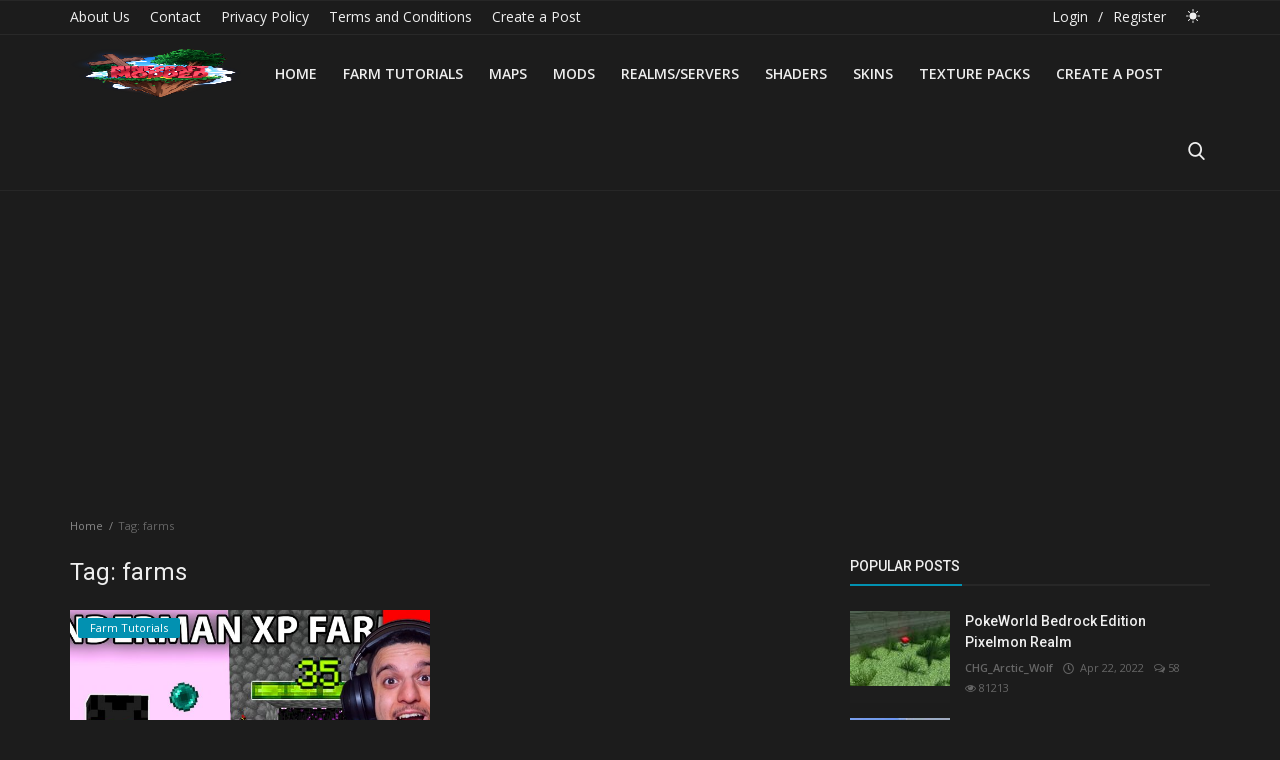

--- FILE ---
content_type: text/html; charset=UTF-8
request_url: https://minecraftmodded.com/tag/farms
body_size: 11136
content:
<!DOCTYPE html>
<html lang="en">
<head>
    <meta charset="utf-8">
    <meta http-equiv="X-UA-Compatible" content="IE=edge">
    <meta name="viewport" content="width=device-width, initial-scale=1">
    <title>farms - Minecraft Modded - MCPE Shaders, Mods, Texture Packs, Maps, AND MORE - Minecraft Bedrock Edition</title>
    <meta name="description" content="Tag: farms"/>
    <meta name="keywords" content="Tag, farms"/>
    <meta name="author" content="MinecraftModded"/>
    <meta name="robots" content="all"/>
    <meta name="revisit-after" content="1 Days"/>
    <meta property="og:locale" content="en-US"/>
    <meta property="og:site_name" content="MinecraftModded"/>
    <meta property="og:image" content="https://minecraftmodded.com/uploads/logo/logo_62ec903e928bd6-19252521-88421132.png"/>
    <meta property="og:image:width" content="180"/>
    <meta property="og:image:height" content="50"/>
    <meta property="og:type" content=website/>
    <meta property="og:title" content="farms - Minecraft Modded - MCPE Shaders, Mods, Texture Packs, Maps, AND MORE - Minecraft Bedrock Edition"/>
    <meta property="og:description" content="Tag: farms"/>
    <meta property="og:url" content="https://minecraftmodded.com"/>
    <meta name="twitter:card" content="summary_large_image"/>
    <meta name="twitter:site" content="MinecraftModded"/>
    <meta name="twitter:title" content="farms - Minecraft Modded - MCPE Shaders, Mods, Texture Packs, Maps, AND MORE - Minecraft Bedrock Edition"/>
    <meta name="twitter:description" content="Tag: farms"/>
    <meta name="twitter:image" content="https://minecraftmodded.com/uploads/logo/logo_62ec903e928bd6-19252521-88421132.png"/>
    <link rel="shortcut icon" type="image/png" href="https://minecraftmodded.com/uploads/logo/favicon_62e9fec9f29f04-81478174-16015938.png"/>
    <link rel="canonical" href="https://minecraftmodded.com/tag/farms"/>
    <link rel="alternate" href="https://minecraftmodded.com/tag/farms" hreflang="en-US"/>
    <link href="https://fonts.googleapis.com/css?family=Open+Sans:300,400,600,700&display=swap&subset=cyrillic,cyrillic-ext,greek,greek-ext,latin-ext,vietnamese" rel="stylesheet">    <link href="https://fonts.googleapis.com/css?family=Roboto:300,400,500,700&display=swap&subset=cyrillic,cyrillic-ext,greek,greek-ext,latin-ext,vietnamese" rel="stylesheet">    <link rel="stylesheet" href="https://minecraftmodded.com/assets/vendor/font-icons/css/icons.min.css">
    <link rel="stylesheet" href="https://minecraftmodded.com/assets/vendor/bootstrap/css/bootstrap.min.css">
    <link href="https://minecraftmodded.com/assets/vendor/slick/slick.min.css" rel="stylesheet"/>
    <link href="https://minecraftmodded.com/assets/css/magnific-popup.min.css" rel="stylesheet"/>
    <link href="https://minecraftmodded.com/assets/css/style-4.1.1.min.css" rel="stylesheet"/>
    <link href="https://minecraftmodded.com/assets/css/dark-4.1.min.css" rel="stylesheet"/>
    <script>var rtl = false;</script>
    <style>body {font-family: "Open Sans", Helvetica, sans-serif}  .widget-title .title, .home-slider-item .title, .home-slider-boxed-item .title, .reactions .title-reactions, .poll .title, .w-popular-list li .title, .random-post-slider .item-info .title, .first-tmp-slider-item .item-info .title, .post-item-horizontal .title, .post-item .title, .footer-widget .title, .f-random-list li .title, .post-content .post-title .title, .related-posts .post-list li .title, .related-posts .related-post-title .title, .comment-tabs a, .page-title, .leave-reply-title, .post-item-boxed .title, .w-our-picks-list li .title, .gallery-category-title {font-family: "Roboto", Helvetica, sans-serif}  .post-item-horizontal .item-image {float: left;}  .post-item-horizontal .item-content {float: left;}.add-to-reading-list{padding: 0 !important}  a:hover, a:focus, a:active, .text-category, .navbar-inverse .navbar-nav > li > a:hover, .navbar-inverse .navbar-nav .open .dropdown-menu > li > a:focus, .navbar-inverse .navbar-nav .open .dropdown-menu > li > a:hover, .read-more, .post-content .post-meta a:hover, .f-random-list li .title a:hover, .random-post-slider .owl-prev:hover .random-arrow-prev, .random-post-slider .owl-next:hover .random-arrow-next, .post-detail-slider .owl-prev:hover .post-detail-arrow-prev, .post-detail-slider .owl-next:hover .post-detail-arrow-next, .link-forget:hover, .nav-footer li a:hover, .widget-list li .w-meta a:hover, .post-content .post-text a, .post-files .file button{color: #0291b1}#infinity-outline{stroke: #0291b1}.nav-mobile-header, .navbar-toggle{background-color: #0291b1 !important}.navbar-inverse .navbar-toggle{border-color: #0291b1 !important}.btn-custom, .btn-error-back, .post-content .post-tags .tag-list li a:hover,  .custom-checkbox:checked + label:before{background-color: #0291b1;border-color: #0291b1}::selection{background-color: #0291b1 !important;color: #fff}::-moz-selection{background-color: #0291b1 !important;color: #fff}.navbar-inverse .navbar-nav > .active > a, .navbar-inverse .navbar-nav > .active > a:hover, .navbar-inverse .navbar-nav > .active > a:focus, .navbar-inverse .navbar-nav > .open > a, .navbar-inverse .navbar-nav > .open > a:hover, .navbar-inverse .navbar-nav > .open > a:focus, .navbar-inverse .navbar-nav > li > a:focus, .navbar-inverse .navbar-nav > li > a:hover{color: #0291b1 !important;background-color: transparent}.home-slider-item .item-info .label-slider-category, .label-post-category, .widget-title .title::after, .ramdom-post-slider .item-info .label-slider-category, .w-tag-list li a:hover, .related-posts .related-post-title .title::after, .navbar-inverse .navbar-nav .active a::after, .newsletter button, .filters .active::after, .filters .btn:focus:after, .filters .btn:hover:after, .filters .btn:active:after, .label-slider-category, .reactions .col-reaction:hover .btn-reaction, .reactions .progress-bar-vertical .progress-bar, .reactions .btn-reaction-voted, .poll .result .progress .progress-bar, .spinner > div,  .label-reaction-voted, .switcher-box .open-switcher{background-color: #0291b1}.pagination .active a{border: 1px solid #0291b1 !important;background-color: #0291b1 !important;color: #fff !important}.leave-reply .form-control:focus, .page-contact .form-control:focus, .form-input:focus, .custom-checkbox:hover + label:before{border-color: #0291b1}.gallery-categories ul li a:hover, .gallery-categories ul li a:focus, .gallery-categories ul li a:active{background-color: #0291b1 !important;border-color: #0291b1 !important;color: #fff !important}.newsletter .newsletter-button{background-color: #0291b1;border: 1px solid #0291b1}.profile-buttons ul li a:hover{color: #0291b1;border-color: #0291b1}.comment-section .nav-tabs .active{border-bottom: 2px solid #0291b1}.cookies-warning a, .post-meta .post-meta-inner a:hover {color: #0291b1 !important}.custom-checkbox input:checked + .checkbox-icon{background-color: #0291b1;border: 1px solid #0291b1}.swal-button--danger {background-color: #0291b1 !important;}@media (max-width: 768px) {.modal-newsletter .modal-body {padding: 30px;}.modal-newsletter .modal-newsletter-inputs {display: block;}.modal-newsletter .form-input{margin-bottom: 10px;}.modal-newsletter .btn {width:100% !important;}}</style>
<script>var InfConfig = {baseUrl: 'https://minecraftmodded.com', csrfTokenName: 'inf_csrf_token', csrfCookieName: 'inf_csrf_cookie', sysLangId: '1', isRecaptchaEnabled: '0'};</script>        </head>
<body>
<header id="header">
    <nav class="navbar navbar-inverse" role="banner">
        <div class="container-fluid nav-top-container">
            <div class="row">
    <div class="container">
        <div class="nav-top">
            <ul class="left">
                                            <li><a href="https://minecraftmodded.com/about-us">About Us </a></li>
                                                    <li><a href="https://minecraftmodded.com/contact">Contact </a></li>
                                                    <li><a href="https://minecraftmodded.com/privacy-policy">Privacy Policy </a></li>
                                                    <li><a href="https://minecraftmodded.com/terms-and-conditions">Terms and Conditions </a></li>
                                                    <li><a href="https://minecraftmodded.com/create-a-post">Create a Post </a></li>
                                    </ul>
            <ul class="right">
                                                            <li><a href="https://minecraftmodded.com/login">Login</a></li>
                        <li><span class="span-sep">/</span></li>
                        <li><a href="https://minecraftmodded.com/register">Register</a></li>
                                                                    <li class="li-dark-mode-sw">
                    <form action="https://minecraftmodded.com/inf-switch-mode" method="post">
                        <input type="hidden" name="inf_csrf_token" value="068974c60e83c768aa1d1bc5ad624cdc" />                                                    <button type="submit" name="dark_mode" value="0" class="btn-switch-mode">
                                <svg xmlns="http://www.w3.org/2000/svg" width="16" height="16" fill="#666666" class="inf-svg-icon bi bi-sun-fill" viewBox="0 0 16 16">
                                    <path d="M8 12a4 4 0 1 0 0-8 4 4 0 0 0 0 8zM8 0a.5.5 0 0 1 .5.5v2a.5.5 0 0 1-1 0v-2A.5.5 0 0 1 8 0zm0 13a.5.5 0 0 1 .5.5v2a.5.5 0 0 1-1 0v-2A.5.5 0 0 1 8 13zm8-5a.5.5 0 0 1-.5.5h-2a.5.5 0 0 1 0-1h2a.5.5 0 0 1 .5.5zM3 8a.5.5 0 0 1-.5.5h-2a.5.5 0 0 1 0-1h2A.5.5 0 0 1 3 8zm10.657-5.657a.5.5 0 0 1 0 .707l-1.414 1.415a.5.5 0 1 1-.707-.708l1.414-1.414a.5.5 0 0 1 .707 0zm-9.193 9.193a.5.5 0 0 1 0 .707L3.05 13.657a.5.5 0 0 1-.707-.707l1.414-1.414a.5.5 0 0 1 .707 0zm9.193 2.121a.5.5 0 0 1-.707 0l-1.414-1.414a.5.5 0 0 1 .707-.707l1.414 1.414a.5.5 0 0 1 0 .707zM4.464 4.465a.5.5 0 0 1-.707 0L2.343 3.05a.5.5 0 1 1 .707-.707l1.414 1.414a.5.5 0 0 1 0 .708z"/>
                                </svg>
                            </button>
                                            </form>
                </li>
            </ul>
        </div>
    </div>
</div>        </div>
        <div class="container nav-container">
            <div class="nav-desktop">
    <div class="row">
        <div class="collapse navbar-collapse">
            <div class="navbar-header logo-cnt">
                <a class="navbar-brand" href="https://minecraftmodded.com">
                    <img src="https://minecraftmodded.com/uploads/logo/logo_62e9fec9edc7d2-44922442-85913127.png" alt="logo" width="180" height="50">
                </a>
            </div>
            <ul class="nav navbar-nav navbar-left">
                <li class=""><a href="https://minecraftmodded.com">Home</a></li>
                                                    <li class=""><a href="https://minecraftmodded.com/farm-tutorials">Farm Tutorials</a></li>
                                                                    <li class=""><a href="https://minecraftmodded.com/maps">Maps</a></li>
                                                                    <li class=""><a href="https://minecraftmodded.com/mods">Mods</a></li>
                                                                    <li class=""><a href="https://minecraftmodded.com/realms">Realms/Servers</a></li>
                                                                    <li class=""><a href="https://minecraftmodded.com/shaders">Shaders</a></li>
                                                                    <li class=""><a href="https://minecraftmodded.com/skins">Skins</a></li>
                                                                    <li class=""><a href="https://minecraftmodded.com/texture-packs">Texture Packs</a></li>
                                                                    <li class=""><a href="https://minecraftmodded.com/create-a-post">Create a Post</a></li>
                                            </ul>
            <ul class="nav navbar-nav nav-right">
                <li class="nav-item-right"><a href="#" data-toggle="modal-search" id="search_button" class="search-icon"><i class="icon-search"></i></a></li>
            </ul>
        </div>
    </div>
</div>        </div>
        <div class="mobile-nav-container">
            <div class="nav-mobile-header">
    <div class="container-fluid">
        <div class="row">
            <div class="mobile-header-container">
                <div class="mobile-menu-button">
                    <a href="javascript:void(0)" class="btn-open-mobile-nav"><i class="icon-menu"></i></a>
                </div>
                <div class="mobile-logo">
                    <a href="https://minecraftmodded.com"><img src="https://minecraftmodded.com/uploads/logo/logo_62e9fec9edc7d2-44922442-85913127.png" alt="logo" width="180" height="50"></a>
                </div>
                <div class="mobile-button-buttons">
                    <a href="javascript:void(0)" id="mobile_search_button" class="search-icon"><i class="icon-search"></i></a>
                </div>
            </div>
        </div>
    </div>
</div>
<div id="navMobile" class="nav-mobile">
    <div class="nav-mobile-logo">
        <a href="https://minecraftmodded.com"><img src="https://minecraftmodded.com/uploads/logo/logo_62ec903e928bd6-19252521-88421132.png" alt="logo" width="180" height="50"></a>
    </div>
    <a href="javascript:void(0)" class="btn-close-mobile-nav"><i class="icon-close"></i></a>
    <div class="nav-mobile-inner">
        <div class="row">
            <div class="col-sm-12">
                <ul class="navbar-nav">
                    <li class="nav-item"><a href="https://minecraftmodded.com" class="nav-link">Home</a></li>
                                                        <li class="nav-item"><a href="https://minecraftmodded.com/farm-tutorials" class="nav-link">Farm Tutorials</a></li>
                                                                    <li class="nav-item"><a href="https://minecraftmodded.com/maps" class="nav-link">Maps</a></li>
                                                                    <li class="nav-item"><a href="https://minecraftmodded.com/mods" class="nav-link">Mods</a></li>
                                                                    <li class="nav-item"><a href="https://minecraftmodded.com/realms" class="nav-link">Realms/Servers</a></li>
                                                                    <li class="nav-item"><a href="https://minecraftmodded.com/shaders" class="nav-link">Shaders</a></li>
                                                                    <li class="nav-item"><a href="https://minecraftmodded.com/skins" class="nav-link">Skins</a></li>
                                                                    <li class="nav-item"><a href="https://minecraftmodded.com/texture-packs" class="nav-link">Texture Packs</a></li>
                                                                    <li class="nav-item"><a href="https://minecraftmodded.com/create-a-post" class="nav-link">Create a Post</a></li>
                                                                                                        <li class="nav-item"><a href="https://minecraftmodded.com/login" class="nav-link">Login</a></li>
                            <li class="nav-item"><a href="https://minecraftmodded.com/register" class="nav-link">Register</a></li>
                                                            </ul>
            </div>
        </div>
        <div class="row">
            <div class="col-sm-12">
                            </div>
            <div class="col-sm-12 mobile-mode-switcher">
                <form action="https://minecraftmodded.com/inf-switch-mode" method="post">
                    <input type="hidden" name="inf_csrf_token" value="068974c60e83c768aa1d1bc5ad624cdc" />                                            <button type="submit" name="dark_mode" value="0" class="btn-switch-mode-mobile">
                            <svg xmlns="http://www.w3.org/2000/svg" width="16" height="16" fill="currentColor" class="bi bi-sun-fill" viewBox="0 0 16 16">
                                <path d="M8 12a4 4 0 1 0 0-8 4 4 0 0 0 0 8zM8 0a.5.5 0 0 1 .5.5v2a.5.5 0 0 1-1 0v-2A.5.5 0 0 1 8 0zm0 13a.5.5 0 0 1 .5.5v2a.5.5 0 0 1-1 0v-2A.5.5 0 0 1 8 13zm8-5a.5.5 0 0 1-.5.5h-2a.5.5 0 0 1 0-1h2a.5.5 0 0 1 .5.5zM3 8a.5.5 0 0 1-.5.5h-2a.5.5 0 0 1 0-1h2A.5.5 0 0 1 3 8zm10.657-5.657a.5.5 0 0 1 0 .707l-1.414 1.415a.5.5 0 1 1-.707-.708l1.414-1.414a.5.5 0 0 1 .707 0zm-9.193 9.193a.5.5 0 0 1 0 .707L3.05 13.657a.5.5 0 0 1-.707-.707l1.414-1.414a.5.5 0 0 1 .707 0zm9.193 2.121a.5.5 0 0 1-.707 0l-1.414-1.414a.5.5 0 0 1 .707-.707l1.414 1.414a.5.5 0 0 1 0 .707zM4.464 4.465a.5.5 0 0 1-.707 0L2.343 3.05a.5.5 0 1 1 .707-.707l1.414 1.414a.5.5 0 0 1 0 .708z"/>
                            </svg>
                        </button>
                                    </form>
            </div>
        </div>
    </div>
</div>

        </div>
    </nav>
    <div class="modal-search">
        <form action="https://minecraftmodded.com/search" method="get">
            <div class="container">
                <input type="text" name="q" class="form-control" maxlength="300" pattern=".*\S+.*" placeholder="Search..." required>
                <i class="icon-close s-close"></i>
            </div>
        </form>
    </div>
</header>

<div id="overlay_bg" class="overlay-bg"></div>

<div id="modal_newsletter" class="modal fade modal-center modal-newsletter" role="dialog">
    <div class="modal-dialog modal-lg">
        <div class="modal-content">
            <div class="modal-body">
                <button type="button" class="close" data-dismiss="modal"><i class="icon-close" aria-hidden="true"></i></button>
                <h4 class="modal-title">Join Our Newsletter</h4>
                <p class="modal-desc">Join our subscribers list to get the latest news, updates and special offers directly in your inbox</p>
                <form id="form_newsletter_modal" class="form-newsletter" data-form-type="modal">
                    <div class="form-group">
                        <div class="modal-newsletter-inputs">
                            <input type="email" name="email" class="form-control form-input newsletter-input" placeholder="Email Address">
                            <button type="submit" id="btn_modal_newsletter" class="btn btn-custom">Subscribe</button>
                        </div>
                    </div>
                    <input type="text" name="url">
                    <div id="modal_newsletter_response" class="text-center modal-newsletter-response">
                        <div class="form-group text-center m-b-0 text-close">
                            <button type="button" class="text-close" data-dismiss="modal">No, thanks</button>
                        </div>
                    </div>
                </form>
            </div>
        </div>
    </div>
</div><section id="main">
    <div class="container">
        <div class="row">
            <div class="page-breadcrumb">
                <ol class="breadcrumb">
                    <li class="breadcrumb-item"><a href="https://minecraftmodded.com">Home</a></li>
                    <li class="breadcrumb-item active">Tag: farms</li></li>
                </ol>
            </div>
            <div class="page-content">
                <div class="col-xs-12 col-sm-12 col-md-8">
                    <div class="content">
                        <h1 class="page-title"> Tag: farms</h1>
                        <div class="col-xs-12 col-sm-12 posts p-0 posts-boxed">
                            <div class="row">
                                    <div class="col-sm-6 col-xs-12 item-boxed-cnt">
        <div class="col-xs-12 post-item-boxed p0">
            <div class="item-image">
                <a href="https://minecraftmodded.com/farm-tutorials">
                    <span class="label-post-category">Farm Tutorials</span>
                </a>
                <a href="https://minecraftmodded.com/minecraft-bedrock-edition-118-enderman-xp-farm">
                    		<img src="https://minecraftmodded.com/assets/img/bg_slider.png" data-src="https://minecraftmodded.com/uploads/images/202205/image_650x433_628498a97173e.jpg" class="lazyload img-responsive" alt="Minecraft Bedrock Edition 1.18 Enderman XP Farm" onerror="javascript:this.src='https://minecraftmodded.com/assets/img/bg_slider.png'" width="650" height="433">
	                </a>
            </div>
            <div class="item-content">
                <h3 class="title">
                    <a href="https://minecraftmodded.com/minecraft-bedrock-edition-118-enderman-xp-farm">Minecraft Bedrock Edition 1.18 Enderman XP Farm</a>
                </h3>
                <div class="post-meta">
    <p class="post-meta-inner">
        <a href="https://minecraftmodded.com/profile/MinecraftModded">MinecraftModded</a>
        <span><i class="icon-clock"></i>&nbsp;&nbsp;May 18, 2022</span>
                    <span><i class="icon-comment"></i>&nbsp;0</span>
                            <span><i class="icon-eye"></i>&nbsp;2871</span>
            </p>
</div>                <p class="summary">
                    minecraft bedrock xp famr,xp farm minecraft 1.18,how to make a xp farm in minecraft,minecraft xp farm 1.18,best xp farm minecraft ...                </p>
                <div class="post-buttons">
                    <a href="https://minecraftmodded.com/minecraft-bedrock-edition-118-enderman-xp-farm" class="pull-right read-more">
                        Read More                        <i class="icon-arrow-right read-more-i" aria-hidden="true"></i>
                    </a>
                </div>
            </div>
        </div>
    </div>
                            </div>
                        </div>
                        <div class="col-xs-12 col-sm-12 col-xs-12">
                            <div class="row">
                                                <section class="col-sm-12 bn-lg bn-list p-t-0">
                    <div class="row">
                        <script async src="https://pagead2.googlesyndication.com/pagead/js/adsbygoogle.js?client=ca-pub-1896976505173910"
     crossorigin="anonymous"></script>                    </div>
                </section>
                            <section class="col-sm-12 bn-md bn-list p-t-0">
                    <div class="row">
                        <script async src="https://pagead2.googlesyndication.com/pagead/js/adsbygoogle.js?client=ca-pub-1896976505173910"
     crossorigin="anonymous"></script>                    </div>
                </section>
                        <section class="col-sm-12 bn-sm bn-list p-t-0">
                <div class="row">
                    <script async src="https://pagead2.googlesyndication.com/pagead/js/adsbygoogle.js?client=ca-pub-1896976505173910"
     crossorigin="anonymous"></script>                </div>
            </section>
                                    </div>
                        </div>
                        <div class="col-xs-12 col-sm-12 col-xs-12">
                            <div class="row">
                                                            </div>
                        </div>
                    </div>
                </div>
                <div class="col-xs-12 col-sm-12 col-md-4">
                    <div class="sidebar">
        <div class="col-sm-12 col-xs-12 sidebar-widget widget-popular-posts">
        <div class="row">
            <div class="widget-title widget-popular-posts-title">
    <h4 class="title">Popular Posts</h4>
</div>
<div class="col-sm-12 widget-body">
    <div class="row">
        <ul class="widget-list w-popular-list">
                                <li>
                        <div class="left">
                            <a href="https://minecraftmodded.com/pokeworld-bedrock-edition-pixelmon-realm">
                                		<img src="https://minecraftmodded.com/assets/img/bg_small.png" data-src="https://minecraftmodded.com/uploads/images/202204/image_100x75_6263688662b00.jpg" class="lazyload img-responsive" alt="PokeWorld Bedrock Edition Pixelmon Realm" onerror="javascript:this.src='https://minecraftmodded.com/assets/img/bg_small.png'" width="100" height="75">
	                            </a>
                        </div>
                        <div class="right">
                            <h3 class="title">
                                <a href="https://minecraftmodded.com/pokeworld-bedrock-edition-pixelmon-realm">PokeWorld Bedrock Edition Pixelmon Realm</a>
                            </h3>
                            <div class="post-meta">
    <p class="post-meta-inner">
        <a href="https://minecraftmodded.com/profile/chg_arctic_wolf">CHG_Arctic_Wolf</a>
        <span><i class="icon-clock"></i>&nbsp;&nbsp;Apr 22, 2022</span>
                    <span><i class="icon-comment"></i>&nbsp;58</span>
                            <span><i class="icon-eye"></i>&nbsp;81213</span>
            </p>
</div>                        </div>
                    </li>
                                    <li>
                        <div class="left">
                            <a href="https://minecraftmodded.com/l80-shaders-for-minecraft-bedrock-edition-everything-you-need-to-know">
                                		<img src="https://minecraftmodded.com/assets/img/bg_small.png" data-src="https://minecraftmodded.com/uploads/images/202309/image_100x75_65086b50a4e54.jpg" class="lazyload img-responsive" alt="L80 Shaders for Minecraft Bedrock Edition: Everything You Need to Know" onerror="javascript:this.src='https://minecraftmodded.com/assets/img/bg_small.png'" width="100" height="75">
	                            </a>
                        </div>
                        <div class="right">
                            <h3 class="title">
                                <a href="https://minecraftmodded.com/l80-shaders-for-minecraft-bedrock-edition-everything-you-need-to-know">L80 Shaders for Minecraft Bedrock Edition: Everything Y...</a>
                            </h3>
                            <div class="post-meta">
    <p class="post-meta-inner">
        <a href="https://minecraftmodded.com/profile/MinecraftModded">MinecraftModded</a>
        <span><i class="icon-clock"></i>&nbsp;&nbsp;Sep 18, 2023</span>
                    <span><i class="icon-comment"></i>&nbsp;0</span>
                            <span><i class="icon-eye"></i>&nbsp;63250</span>
            </p>
</div>                        </div>
                    </li>
                                    <li>
                        <div class="left">
                            <a href="https://minecraftmodded.com/mcpe-one-block-skyblock-like-map-remake">
                                		<img src="https://minecraftmodded.com/assets/img/bg_small.png" data-src="https://minecraftmodded.com/uploads/images/202201/image_100x75_61f37b03f1644.jpg" class="lazyload img-responsive" alt="MCPE – One Block SkyBlock Like Map Remake" onerror="javascript:this.src='https://minecraftmodded.com/assets/img/bg_small.png'" width="100" height="75">
	                            </a>
                        </div>
                        <div class="right">
                            <h3 class="title">
                                <a href="https://minecraftmodded.com/mcpe-one-block-skyblock-like-map-remake">MCPE – One Block SkyBlock Like Map Remake</a>
                            </h3>
                            <div class="post-meta">
    <p class="post-meta-inner">
        <a href="https://minecraftmodded.com/profile/MinecraftModded">MinecraftModded</a>
        <span><i class="icon-clock"></i>&nbsp;&nbsp;Jan 27, 2022</span>
                    <span><i class="icon-comment"></i>&nbsp;24</span>
                            <span><i class="icon-eye"></i>&nbsp;52199</span>
            </p>
</div>                        </div>
                    </li>
                                    <li>
                        <div class="left">
                            <a href="https://minecraftmodded.com/roundista-bedrock-rtx-textureshader-pack-119">
                                		<img src="https://minecraftmodded.com/assets/img/bg_small.png" data-src="https://minecraftmodded.com/uploads/images/202208/image_100x75_62eca6cac79e8.jpg" class="lazyload img-responsive" alt="Roundista Bedrock RTX Texture/Shader Pack 1.19" onerror="javascript:this.src='https://minecraftmodded.com/assets/img/bg_small.png'" width="100" height="75">
	                            </a>
                        </div>
                        <div class="right">
                            <h3 class="title">
                                <a href="https://minecraftmodded.com/roundista-bedrock-rtx-textureshader-pack-119">Roundista Bedrock RTX Texture/Shader Pack 1.19</a>
                            </h3>
                            <div class="post-meta">
    <p class="post-meta-inner">
        <a href="https://minecraftmodded.com/profile/MinecraftModded">MinecraftModded</a>
        <span><i class="icon-clock"></i>&nbsp;&nbsp;Aug 5, 2022</span>
                    <span><i class="icon-comment"></i>&nbsp;1</span>
                            <span><i class="icon-eye"></i>&nbsp;51091</span>
            </p>
</div>                        </div>
                    </li>
                                    <li>
                        <div class="left">
                            <a href="https://minecraftmodded.com/ultra-realistic-shader-for-minecraft-bedrock-edition-a-comprehensive-guide">
                                		<img src="https://minecraftmodded.com/assets/img/bg_small.png" data-src="https://minecraftmodded.com/uploads/images/202309/image_100x75_65085dab4c305.jpg" class="lazyload img-responsive" alt="Ultra Realistic Shader for Minecraft Bedrock Edition: A Comprehensive Guide" onerror="javascript:this.src='https://minecraftmodded.com/assets/img/bg_small.png'" width="100" height="75">
	                            </a>
                        </div>
                        <div class="right">
                            <h3 class="title">
                                <a href="https://minecraftmodded.com/ultra-realistic-shader-for-minecraft-bedrock-edition-a-comprehensive-guide">Ultra Realistic Shader for Minecraft Bedrock Edition: A...</a>
                            </h3>
                            <div class="post-meta">
    <p class="post-meta-inner">
        <a href="https://minecraftmodded.com/profile/MinecraftModded">MinecraftModded</a>
        <span><i class="icon-clock"></i>&nbsp;&nbsp;Sep 18, 2023</span>
                    <span><i class="icon-comment"></i>&nbsp;0</span>
                            <span><i class="icon-eye"></i>&nbsp;42476</span>
            </p>
</div>                        </div>
                    </li>
                        </ul>
    </div>
</div>
        </div>
    </div>
    <div class="col-sm-12 col-xs-12 sidebar-widget">
        <div class="row">
            <div class="widget-title widget-popular-posts-title">
	<h4 class="title">Our Picks</h4>
</div>
<div class="col-sm-12 widget-body">
	<div class="row">
		<ul class="widget-list w-our-picks-list">
								<li>
						<div class="post-image">
							<a href="https://minecraftmodded.com/texture-packs">
                            <span class="label-post-category">Texture Packs</span>
							</a>
							<a href="https://minecraftmodded.com/patrix-resource-pack-for-119-32x256x">		<img src="https://minecraftmodded.com/assets/img/bg_mid.png" data-src="https://minecraftmodded.com/uploads/images/202210/image_750x415_6343b3ab59eff.jpg" class="lazyload img-responsive" alt="Patrix Resource Pack For 1.19 [32x→256x]" onerror="javascript:this.src='https://minecraftmodded.com/assets/img/bg_mid.png'" width="750" height="415">
	</a>
						</div>
						<h3 class="title">
							<a href="https://minecraftmodded.com/patrix-resource-pack-for-119-32x256x">Patrix Resource Pack For 1.19 [32x→256x]</a>
						</h3>
						<div class="post-meta">
    <p class="post-meta-inner">
        <a href="https://minecraftmodded.com/profile/MinecraftModded">MinecraftModded</a>
        <span><i class="icon-clock"></i>&nbsp;&nbsp;Oct 10, 2022</span>
                    <span><i class="icon-comment"></i>&nbsp;3</span>
                            <span><i class="icon-eye"></i>&nbsp;12542</span>
            </p>
</div>					</li>
									<li>
						<div class="post-image">
							<a href="https://minecraftmodded.com/texture-packs">
                            <span class="label-post-category">Texture Packs</span>
							</a>
							<a href="https://minecraftmodded.com/optifine-client-mcpe-118">		<img src="https://minecraftmodded.com/assets/img/bg_mid.png" data-src="https://minecraftmodded.com/uploads/images/202203/image_750x415_623f667854f77.jpg" class="lazyload img-responsive" alt="Optifine Client MCPE 1.18" onerror="javascript:this.src='https://minecraftmodded.com/assets/img/bg_mid.png'" width="750" height="415">
	</a>
						</div>
						<h3 class="title">
							<a href="https://minecraftmodded.com/optifine-client-mcpe-118">Optifine Client MCPE 1.18</a>
						</h3>
						<div class="post-meta">
    <p class="post-meta-inner">
        <a href="https://minecraftmodded.com/profile/MinecraftModded">MinecraftModded</a>
        <span><i class="icon-clock"></i>&nbsp;&nbsp;Mar 26, 2022</span>
                    <span><i class="icon-comment"></i>&nbsp;0</span>
                            <span><i class="icon-eye"></i>&nbsp;7780</span>
            </p>
</div>					</li>
						</ul>
	</div>
</div>
        </div>
    </div>
    <div class="col-sm-12 col-xs-12 sidebar-widget">
        <div class="row">
            <div class="widget-title">
    <h4 class="title">Categories</h4>
</div>
<div class="col-sm-12 widget-body">
    <div class="row">
        <ul class="widget-list w-category-list">
                                <li><a href="https://minecraftmodded.com/shaders">Shaders</a><span>(117)</span></li>
                                                                        <li><a href="https://minecraftmodded.com/realms">Realms/Servers</a><span>(50)</span></li>
                                                                        <li><a href="https://minecraftmodded.com/texture-packs">Texture Packs</a><span>(102)</span></li>
                                                                        <li><a href="https://minecraftmodded.com/maps">Maps</a><span>(5)</span></li>
                                                                        <li><a href="https://minecraftmodded.com/mods">Mods</a><span>(77)</span></li>
                                                                        <li><a href="https://minecraftmodded.com/seeds">Seeds</a><span>(1)</span></li>
                                                                        <li><a href="https://minecraftmodded.com/skins">Skins</a><span>(5)</span></li>
                                                                        <li><a href="https://minecraftmodded.com/celebrities">Celebrities</a><span>(3)</span></li>
                                                                        <li><a href="https://minecraftmodded.com/farm-tutorials">Farm Tutorials</a><span>(1)</span></li>
                                                            </ul>
    </div>
</div>
        </div>
    </div>
        <div class="col-sm-12 col-xs-12 sidebar-widget">
        <div class="row">
            <div class="widget-title">
    <h4 class="title">Random Posts</h4>
</div>
<div class="col-sm-12 widget-body">
    <div class="row">
                    <div class="slider-container">
                <div class="random-slider-fixer">
                    <img src="[data-uri]" alt="img" width="1" height="1" style="width: 100% !important; height: auto !important;">
                </div>
                <div class="random-slider-container">
                    <div id="random-slider" class="random-slider">
                                                    <div class="home-slider-boxed-item">
                                <a href="https://minecraftmodded.com/missiles-tnt-mod">
                                    		<img src="https://minecraftmodded.com/assets/img/bg_slider.png" class="img-responsive" alt="fixer" width="650" height="433">
		<img src="https://minecraftmodded.com/assets/img/bg_slider.png" data-lazy="https://minecraftmodded.com/uploads/images/202401/image_650x433_65ac6dbb4d990.jpg" class="img-responsive img-slider img-external" alt="Missiles TNT Mod" width="650" height="433">
	                                </a>
                                <div class="item-info redirect-onclik" data-url="https://minecraftmodded.com/missiles-tnt-mod">
                                    <a href="https://minecraftmodded.com/mods">
										<span class="label label-danger label-slider-category">
											Mods										</span>
                                    </a>
                                    <h3 class="title">
                                        <a href="https://minecraftmodded.com/missiles-tnt-mod">Missiles TNT Mod</a>
                                    </h3>
                                </div>
                            </div>
                                                    <div class="home-slider-boxed-item">
                                <a href="https://minecraftmodded.com/breathical-mcpe-texture-pack-a-comprehensive-review">
                                    		<img src="https://minecraftmodded.com/assets/img/bg_slider.png" class="img-responsive" alt="fixer" width="650" height="433">
		<img src="https://minecraftmodded.com/assets/img/bg_slider.png" data-lazy="https://minecraftmodded.com/uploads/images/202306/image_650x433_6491ecd8b6967.jpg" class="img-responsive img-slider img-external" alt="Breathical MCPE Texture Pack: A Comprehensive Review" width="650" height="433">
	                                </a>
                                <div class="item-info redirect-onclik" data-url="https://minecraftmodded.com/breathical-mcpe-texture-pack-a-comprehensive-review">
                                    <a href="https://minecraftmodded.com/texture-packs">
										<span class="label label-danger label-slider-category">
											Texture Packs										</span>
                                    </a>
                                    <h3 class="title">
                                        <a href="https://minecraftmodded.com/breathical-mcpe-texture-pack-a-comprehensive-review">Breathical MCPE Texture Pack: A Comprehensive Review</a>
                                    </h3>
                                </div>
                            </div>
                                                    <div class="home-slider-boxed-item">
                                <a href="https://minecraftmodded.com/dream-face-reveal-dream-minecraft-youtuber-face-reveal">
                                    		<img src="https://minecraftmodded.com/assets/img/bg_slider.png" class="img-responsive" alt="fixer" width="650" height="433">
		<img src="https://minecraftmodded.com/assets/img/bg_slider.png" data-lazy="https://minecraftmodded.com/uploads/images/202210/image_650x433_6348da7defe8a.jpg" class="img-responsive img-slider img-external" alt="Dream Face Reveal - Dream Minecraft YouTuber Face Reveal" width="650" height="433">
	                                </a>
                                <div class="item-info redirect-onclik" data-url="https://minecraftmodded.com/dream-face-reveal-dream-minecraft-youtuber-face-reveal">
                                    <a href="https://minecraftmodded.com/celebrities">
										<span class="label label-danger label-slider-category">
											Celebrities										</span>
                                    </a>
                                    <h3 class="title">
                                        <a href="https://minecraftmodded.com/dream-face-reveal-dream-minecraft-youtuber-face-reveal">Dream Face Reveal - Dream Minecraft YouTuber Face Reveal</a>
                                    </h3>
                                </div>
                            </div>
                                                    <div class="home-slider-boxed-item">
                                <a href="https://minecraftmodded.com/astra-16x-pvp-texture-pack-for-mcpe-the-perfect-blend-of-performance-and-style">
                                    		<img src="https://minecraftmodded.com/assets/img/bg_slider.png" class="img-responsive" alt="fixer" width="650" height="433">
		<img src="https://minecraftmodded.com/assets/img/bg_slider.png" data-lazy="https://minecraftmodded.com/uploads/images/202409/image_650x433_66faef9528fef.jpg" class="img-responsive img-slider img-external" alt="Astra 16x PvP Texture Pack for MCPE: The Perfect Blend of Performance and Style" width="650" height="433">
	                                </a>
                                <div class="item-info redirect-onclik" data-url="https://minecraftmodded.com/astra-16x-pvp-texture-pack-for-mcpe-the-perfect-blend-of-performance-and-style">
                                    <a href="https://minecraftmodded.com/texture-packs">
										<span class="label label-danger label-slider-category">
											Texture Packs										</span>
                                    </a>
                                    <h3 class="title">
                                        <a href="https://minecraftmodded.com/astra-16x-pvp-texture-pack-for-mcpe-the-perfect-blend-of-performance-and-style">Astra 16x PvP Texture Pack for MCPE: The Perfect Blend of Performance ...</a>
                                    </h3>
                                </div>
                            </div>
                                                    <div class="home-slider-boxed-item">
                                <a href="https://minecraftmodded.com/evox-renewed-v12-shader">
                                    		<img src="https://minecraftmodded.com/assets/img/bg_slider.png" class="img-responsive" alt="fixer" width="650" height="433">
		<img src="https://minecraftmodded.com/assets/img/bg_slider.png" data-lazy="https://minecraftmodded.com/uploads/images/202212/image_650x433_639e65741a65e.jpg" class="img-responsive img-slider img-external" alt="Evox [Renewed] V1.2 Shader" width="650" height="433">
	                                </a>
                                <div class="item-info redirect-onclik" data-url="https://minecraftmodded.com/evox-renewed-v12-shader">
                                    <a href="https://minecraftmodded.com/shaders">
										<span class="label label-danger label-slider-category">
											Shaders										</span>
                                    </a>
                                    <h3 class="title">
                                        <a href="https://minecraftmodded.com/evox-renewed-v12-shader">Evox [Renewed] V1.2 Shader</a>
                                    </h3>
                                </div>
                            </div>
                                            </div>
                    <div id="random-slider-nav" class="slider-nav random-slider-nav">
                        <button class="prev"><i class="icon-arrow-left"></i></button>
                        <button class="next"><i class="icon-arrow-right"></i></button>
                    </div>
                </div>
            </div>
            </div>
</div>
        </div>
    </div>
    <div class="col-sm-12 col-xs-12 sidebar-widget">
        <div class="row">
            <div class="widget-title">
    <h4 class="title">Tags</h4>
</div>
<div class="col-sm-12 widget-body">
    <div class="row">
        <ul class="widget-list w-tag-list">
                                <li><a href="https://minecraftmodded.com/tag/rlcraft">rlcraft</a></li>
                                    <li><a href="https://minecraftmodded.com/tag/hypixel">hypixel</a></li>
                                    <li><a href="https://minecraftmodded.com/tag/faithful-texture-pack">faithful texture pack</a></li>
                                    <li><a href="https://minecraftmodded.com/tag/toastedtater">toastedtater</a></li>
                                    <li><a href="https://minecraftmodded.com/tag/mcpe-fps-boost">mcpe fps boost</a></li>
                                    <li><a href="https://minecraftmodded.com/tag/mcpe-free-realms-code">mcpe free realms code</a></li>
                                    <li><a href="https://minecraftmodded.com/tag/render-dragon-shader-for-mcpe">render dragon shader for mcpe</a></li>
                                    <li><a href="https://minecraftmodded.com/tag/minecraft-skywars">minecraft skywars</a></li>
                                    <li><a href="https://minecraftmodded.com/tag/download">download</a></li>
                                    <li><a href="https://minecraftmodded.com/tag/visual-upgrade-pack">visual upgrade pack</a></li>
                                    <li><a href="https://minecraftmodded.com/tag/16x-texture-pack">16x texture pack</a></li>
                                    <li><a href="https://minecraftmodded.com/tag/minecraft-among-us">minecraft among us</a></li>
                                    <li><a href="https://minecraftmodded.com/tag/realistic">realistic</a></li>
                                    <li><a href="https://minecraftmodded.com/tag/retro-minecraft-shaders">retro Minecraft shaders</a></li>
                                    <li><a href="https://minecraftmodded.com/tag/minecraft-bedrock-spectator-mode">minecraft bedrock spectator mode</a></li>
                        </ul>
    </div>
</div>        </div>
    </div>
    <div class="col-sm-12 col-xs-12 sidebar-widget">
        <div class="row">
                    </div>
    </div>
</div>
                </div>
            </div>
        </div>
    </div>
</section>
<script type="application/ld+json">[{
        "@context": "http://schema.org",
        "@type": "Organization",
        "url": "https://minecraftmodded.com",
        "logo": {"@type": "ImageObject","width": 180,"height": 50,"url": "https://minecraftmodded.com/uploads/logo/logo_62ec903e928bd6-19252521-88421132.png"},
        "sameAs": ["https://www.instagram.com/minecraft.modded/"]
    },
    {
        "@context": "http://schema.org",
        "@type": "WebSite",
        "url": "https://minecraftmodded.com",
        "potentialAction": {
            "@type": "SearchAction",
            "target": "https://minecraftmodded.com/search?q={search_term_string}",
            "query-input": "required name=search_term_string"
        }
    }]
    </script>
<footer id="footer">
    <div class="container">
        <div class="row footer-widgets">
            <div class="col-sm-4 col-xs-12">
                <div class="footer-widget f-widget-about">
                    <div class="col-sm-12">
                        <div class="row">
                            <h4 class="title">About</h4>
                            <div class="title-line"></div>
                            <p></p>
                        </div>
                    </div>
                </div>
            </div>
            <div class="col-sm-4 col-xs-12">
                <div class="footer-widget f-widget-random">
    <div class="col-sm-12">
        <div class="row">
            <h4 class="title">Latest Posts</h4>
            <div class="title-line"></div>
            <ul class="f-random-list">
                                        <li>
                            <div class="left">
                                <a href="https://minecraftmodded.com/vanilla-reforged-rtx-review-and-guide">		<img src="https://minecraftmodded.com/assets/img/bg_small.png" data-src="https://minecraftmodded.com/uploads/images/202512/image_100x75_693a61e9be822.jpg" class="lazyload img-responsive" alt="Vanilla Reforged RTX Review and Guide" onerror="javascript:this.src='https://minecraftmodded.com/assets/img/bg_small.png'" width="100" height="75">
	</a>
                            </div>
                            <div class="right">
                                <h5 class="title">
                                    <a href="https://minecraftmodded.com/vanilla-reforged-rtx-review-and-guide">Vanilla Reforged RTX Review and Guide</a>
                                </h5>
                            </div>
                        </li>
                                            <li>
                            <div class="left">
                                <a href="https://minecraftmodded.com/azify-revive-140-shader-review-for-minecraft-bedrock">		<img src="https://minecraftmodded.com/assets/img/bg_small.png" data-src="https://minecraftmodded.com/uploads/images/202512/image_100x75_693a604b5da64.jpg" class="lazyload img-responsive" alt="AziFy Revive 1.4.0 Shader Review for Minecraft Bedrock" onerror="javascript:this.src='https://minecraftmodded.com/assets/img/bg_small.png'" width="100" height="75">
	</a>
                            </div>
                            <div class="right">
                                <h5 class="title">
                                    <a href="https://minecraftmodded.com/azify-revive-140-shader-review-for-minecraft-bedrock">AziFy Revive 1.4.0 Shader Review for Minecraft Bedrock</a>
                                </h5>
                            </div>
                        </li>
                                            <li>
                            <div class="left">
                                <a href="https://minecraftmodded.com/prizma-rtx-shader-review-for-minecraft-bedrock">		<img src="https://minecraftmodded.com/assets/img/bg_small.png" data-src="https://minecraftmodded.com/uploads/images/202512/image_100x75_693a5fe5e5a2a.jpg" class="lazyload img-responsive" alt="Prizma RTX Shader Review for Minecraft Bedrock" onerror="javascript:this.src='https://minecraftmodded.com/assets/img/bg_small.png'" width="100" height="75">
	</a>
                            </div>
                            <div class="right">
                                <h5 class="title">
                                    <a href="https://minecraftmodded.com/prizma-rtx-shader-review-for-minecraft-bedrock">Prizma RTX Shader Review for Minecraft Bedrock</a>
                                </h5>
                            </div>
                        </li>
                                </ul>
        </div>
    </div>
</div>
            </div>
            <div class="col-sm-4 col-xs-12">
                <div class="col-sm-12">
                    <div class="row">
                        <div class="footer-widget f-widget-follow">
                            <div class="col-sm-12">
                                <div class="row">
                                    <h4 class="title">Social Media</h4>
                                    <div class="title-line"></div>
                                    <ul>
                                            <li><a class="instgram" href="https://www.instagram.com/minecraft.modded/" target="_blank"><i class="icon-instagram"></i></a></li>
    <li><a class="rss" href="https://minecraftmodded.com/rss-feeds"><i class="icon-rss"></i></a></li>
                                    </ul>
                                </div>
                            </div>
                        </div>
                    </div>
                </div>
                                    <div class="col-sm-12">
                        <div class="row">
                            <div class="widget-newsletter">
                                <p>Subscribe here to get interesting stuff and updates!</p>
                                <form id="form_newsletter_footer" class="form-newsletter">
                                    <div class="newsletter">
                                        <input type="email" name="email" class="newsletter-input" maxlength="199" placeholder="Email">
                                        <button type="submit" name="submit" value="form" class="newsletter-button">Subscribe</button>
                                    </div>
                                    <input type="text" name="url">
                                    <div id="form_newsletter_response"></div>
                                </form>
                            </div>
                        </div>
                    </div>
                            </div>
        </div>
        <div class="footer-bottom">
            <div class="row">
                <div class="col-md-12">
                    <div class="footer-bottom-left">
                        <p>MinecraftModded.com is not affiliated with Minecraft or Mojang AB.</p>
                    </div>
                    <div class="footer-bottom-right">
                        <ul class="nav-footer">
                                                    </ul>
                    </div>
                </div>
            </div>
        </div>
    </div>
</footer>
<a href="#" class="scrollup"><i class="icon-arrow-up"></i></a>
<script src="https://minecraftmodded.com/assets/js/jquery-1.12.4.min.js"></script>
<script src="https://minecraftmodded.com/assets/vendor/slick/slick.min.js"></script>
<script src="https://minecraftmodded.com/assets/vendor/bootstrap/js/bootstrap.min.js"></script>
<script src="https://minecraftmodded.com/assets/js/plugins.js"></script>
<script src="https://minecraftmodded.com/assets/js/script-4.1.min.js"></script>
<script>$('<input>').attr({type: 'hidden', name: 'lang', value: InfConfig.sysLangId}).appendTo('form');</script>
<!-- Google tag (gtag.js) -->
<script async src="https://www.googletagmanager.com/gtag/js?id=G-1H3PXF016M"></script>
<script>
  window.dataLayer = window.dataLayer || [];
  function gtag(){dataLayer.push(arguments);}
  gtag('js', new Date());

  gtag('config', 'G-1H3PXF016M');
</script></body>
</html>

--- FILE ---
content_type: text/html; charset=utf-8
request_url: https://www.google.com/recaptcha/api2/aframe
body_size: 225
content:
<!DOCTYPE HTML><html><head><meta http-equiv="content-type" content="text/html; charset=UTF-8"></head><body><script nonce="Ip5pSJQwbqb7bRRm2RB-Jw">/** Anti-fraud and anti-abuse applications only. See google.com/recaptcha */ try{var clients={'sodar':'https://pagead2.googlesyndication.com/pagead/sodar?'};window.addEventListener("message",function(a){try{if(a.source===window.parent){var b=JSON.parse(a.data);var c=clients[b['id']];if(c){var d=document.createElement('img');d.src=c+b['params']+'&rc='+(localStorage.getItem("rc::a")?sessionStorage.getItem("rc::b"):"");window.document.body.appendChild(d);sessionStorage.setItem("rc::e",parseInt(sessionStorage.getItem("rc::e")||0)+1);localStorage.setItem("rc::h",'1766499096245');}}}catch(b){}});window.parent.postMessage("_grecaptcha_ready", "*");}catch(b){}</script></body></html>

--- FILE ---
content_type: text/css
request_url: https://minecraftmodded.com/assets/css/dark-4.1.min.css
body_size: 637
content:
body{color: #eee;background-color: #1c1c1c;}a{color: #eee;}.navbar-inverse{color: #eee;background-color: #1c1c1c;}.navbar-inverse .navbar-nav > li > a{color: #eee;}.comment-section .nav-tabs li a{color: #eee !important;}.link-forget{color: #eee;}.nav-mobile-header .mobile-menu-button a{color: #eee !important;}.nav-mobile-header .mobile-button-buttons a{color: #eee !important;}.nav-mobile .navbar-nav .nav-item{border-bottom: 1px solid #2D2D2D;}.nav-mobile .navbar-nav .nav-item .nav-link{color: #eee;}.nav-mobile .btn-close-mobile-nav{color: #eee;}.navbar-inverse .dropdown .dropdown-menu > li > a:hover{background-color: #1c1c1c !important;}.nav-mobile .navbar-nav .open .dropdown-menu > li > a:hover{background-color: transparent !important;}.mobile-nav-container > .nav-mobile-header{background-color: #1c1c1c !important;}.nav-top ul li a{color: #eee;}.btn-switch-mode .bi-sun-fill{color: #eee !important;fill: #eee !important;}.cookies-warning .text{color: #eee;}.post-item .post-image{background-color: #1d1d1d;}.post-item-horizontal .item-image{background-color: #1d1d1d;}.w-popular-list li .left{background-color: #1d1d1d;}.w-popular-list li .left .external-post-image{background-color: #1d1d1d;}.w-our-picks-list li .post-image{background-color: #1d1d1d;}.post-item-boxed .item-image{background-color: #1d1d1d;}#footer{background-color: #1a1a1a;}input, textarea{background: #272727 !important;border: 1px solid #2D2D2D !important;color: #eee !important;}input:invalid, input:valid{background: #272727 !important;border: 1px solid #2D2D2D !important;color: #eee !important;}#header{border-top: 1px solid #272727;border-bottom: 1px solid #272727;box-shadow: none;}.top-dropdown{background-color: #272727 !important;}.navbar-inverse .dropdown .dropdown-menu > li > a{color: #eee !important;}.sub-dropdown{background-color: #272727 !important;}.dropdown-menu > li > a:focus, .dropdown-menu > li > a:hover{background-color: #202020;}.widget-title .title{border-bottom: 2px solid #272727;}.w-category-list li{border: 0 !important;}.w-tag-list li a{background-color: #272727;color: #888;}.related-posts .related-post-title .title{border-bottom: 2px solid #272727;}.about-author{border-top: 1px solid #272727;border-bottom: 1px solid #272727;}.pagination li a{border: 1px solid #272727;background-color: #272727;color: #888 !important;}.pagination > li > a:focus, .pagination > li > a:hover, .pagination > li > span:focus, .pagination > li > span:hover{border: 1px solid #272727;background-color: #212121;}.f-widget-follow ul li a{background-color: #272727;}.newsletter input{background: #272727;border: 1px solid #272727;}.profile-tabs .nav .nav-item .nav-link{color: #eee !important;}.profile-tabs .nav .active .nav-link{background-color: #272727;}.profile-tabs .nav .nav-link:hover{background-color: #272727;}.contact-item .contact-icon i{background-color: #272727;color: #666;}.comment-section .nav-tabs{border-bottom: 2px solid #272727;}.post-content .post-tags .tag-list li a{border: 2px solid #272727;color: #888;}.reactions .progress{background-color: #272727;}.reactions .progress-bar-vertical .span-vote{color: #eee;}.reactions .btn-reaction{background-color: #272727;}.disable-voting{background-color: #272727 !important;}.disable-voting span{color: #eee !important;}.widget-followers .widget-head{border-bottom: 2px solid #272727}.nav-mobile{background-color: #272727;}.btn-load-more{background: #272727;border: 1px solid #2C2C2C;color: #eee;}.btn-load-more:hover{background: #202020;}.swal-modal{background-color: #272727 !important;}.swal-modal .swal-text{color: #eee !important;}.swal-button--cancel{color: #eee !important;background-color: #3C3C3C !important;}.nav-top-container{border-bottom: 1px solid #292929;}.modal-newsletter .modal-content{background-color: #272727;}.cookies-warning{background-color: #272727;border: 1px solid #272727;}.custom-radio .checkbox-icon{border: 1px solid #333333;}.custom-checkbox .checkbox-icon{border: 1px solid #333333;background-color: transparent;}.navbar-inverse .dropdown .dropdown-menu{background: #333333;}.modal-newsletter .form-input{background-color: #333333 !important;}.post-item-horizontal .summary{color: #666;}.post-item-boxed .summary{color: #666;}.post-item .post-footer .summary{color: #666;}.post-meta .post-meta-inner span, .post-meta .post-meta-inner a{color: #666 !important;}.w-category-list li span{color: #666;}.page-breadcrumb .breadcrumb .breadcrumb-item{font-size: 11px;color: #666;}.post-content .post-meta span{color: #666;}.post-content .post-meta a{color: #666;}.profile-buttons ul li a{color: #666;border: 1px solid #333333;}.btn-switch-mode-mobile{background-color: #666 !important;border: 1px solid #666;}.filters .btn{color: #888 !important;}.breadcrumb > li + li::before{color: #888;}.text-style{color: #c0c0c0;}.font-text{color: #c0c0c0;}.profile-details .description{color: #c0c0c0;}